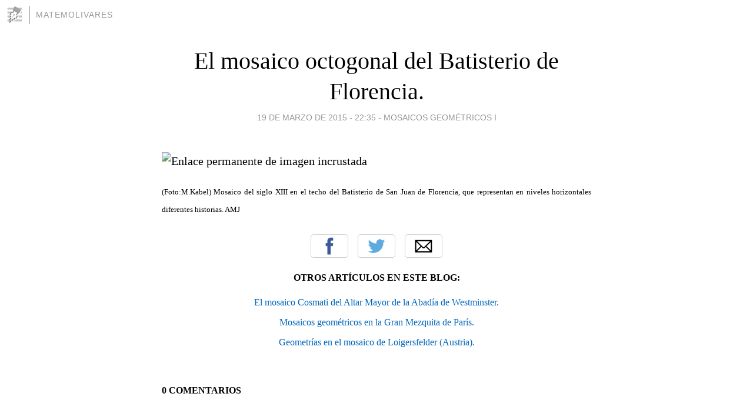

--- FILE ---
content_type: text/html; charset=utf-8
request_url: https://matemolivares.blogia.com/2015/031903-el-mosaico-octogonal-del-batisterio-de-florencia-.php
body_size: 3647
content:
<!DOCTYPE html>
<html lang="es">
<head>
	<meta charset="UTF-8">
	
	<title>El mosaico octogonal del Batisterio de Florencia. | Matemolivares</title>

	<link rel="canonical" href="https://matemolivares.blogia.com/2015/031903-el-mosaico-octogonal-del-batisterio-de-florencia-.php" />
        

	<meta property="og:locale" content="es" />
	<meta property="og:site_name" content="matemolivares" />

	<meta property="og:type" content="article" />

	<meta property="og:type" content="article" />
	<meta property="og:title" content="El mosaico octogonal del Batisterio de Florencia. | Matemolivares" />
	<meta name="description" property="og:description" content="(Foto:M.Kabel) Mosaico del siglo XIII en el techo del Batisterio de San Juan de Florencia, que representan en niveles horizontales diferentes historias. AMJ">

	<meta property="og:url" content="https://matemolivares.blogia.com/2015/031903-el-mosaico-octogonal-del-batisterio-de-florencia-.php" />

	<link rel="alternate" type="application/rss+xml" title="RSS 2.0" href="https://matemolivares.blogia.com/feed.xml" />

	<link rel="stylesheet" href="//cms.blogia.com/templates/template1/css/styles.css?v=1479210573">
	
	<link rel="shortcut icon" href="//cms.blogia.com/templates/template1/img/favicon.ico" />

	<meta name="viewport" content="width=device-width, initial-scale=1.0" />

	
	

<!-- Google tag (gtag.js) -->
<script async src="https://www.googletagmanager.com/gtag/js?id=G-QCKB0GVRJ4"></script>
<script>
  window.dataLayer = window.dataLayer || [];
  function gtag(){dataLayer.push(arguments);}
  gtag('js', new Date());

  gtag('config', 'G-QCKB0GVRJ4');
</script>

</head>










<body class="page--post">


		<header>



       <a href="https://www.blogia.com">
            <img src="[data-uri]" width="30" height="30" alt="Blogia" />
       </a>

		<div id="blog-title">
		<a href="https://matemolivares.blogia.com">Matemolivares</a>
		</div>
		
	</header>






	
	<main style="max-width : 730px;">
	
	




		<article id="post">
			
			<h1><a href="https://matemolivares.blogia.com/2015/031903-el-mosaico-octogonal-del-batisterio-de-florencia-.php">El mosaico octogonal del Batisterio de Florencia.</a></h1>





			<div class="post__author-date">
				<time datetime="2015-03-19T22:35:00+00:00" pubdate data-updated="true">
				
					<a href="https://matemolivares.blogia.com/2015/031903-el-mosaico-octogonal-del-batisterio-de-florencia-.php">
						19 de marzo de 2015 - 22:35					</a>
				</time>
									- <a href="/temas/mosaicos-geometricos-i/">Mosaicos Geométricos I</a>
							</div>

		


			
			
			<div class="post__content">
			
								

				
				<p><img src="https://pbs.twimg.com/media/CAY7x-RXIAAqViG.jpg" border="0" alt="Enlace permanente de imagen incrustada" width="480" height="480" /></p><p style="text-align: justify;"><span style="font-size: small; font-family: georgia, palatino;">(Foto:M.Kabel) Mosaico del siglo XIII en el techo del Batisterio de San Juan de Florencia, que representan en niveles horizontales diferentes historias. AMJ</span></p>			</div>


			
			<div class="post__share">
				<ul>
										<li class="share__facebook">
						<a href="https://www.facebook.com/sharer.php?u=https%3A%2F%2Fmatemolivares.blogia.com%2F2015%2F031903-el-mosaico-octogonal-del-batisterio-de-florencia-.php" 
							title="Compartir en Facebook"
							onClick="ga('send', 'event', 'compartir', 'facebook');">
								Facebook</a></li>
					<li class="share__twitter">
						<a href="https://twitter.com/share?url=https%3A%2F%2Fmatemolivares.blogia.com%2F2015%2F031903-el-mosaico-octogonal-del-batisterio-de-florencia-.php" 
							title="Compartir en Twitter"
							onClick="ga('send', 'event', 'compartir', 'twitter');">
								Twitter</a></li>
					<li class="share__whatsapp">
						<a href="whatsapp://send?text=https%3A%2F%2Fmatemolivares.blogia.com%2F2015%2F031903-el-mosaico-octogonal-del-batisterio-de-florencia-.php" 
							title="Compartir en WhatsApp"
							onClick="ga('send', 'event', 'compartir', 'whatsapp');">
								Whatsapp</a></li>
					<li class="share__email">
						<a href="mailto:?subject=Mira esto&body=Mira esto: https%3A%2F%2Fmatemolivares.blogia.com%2F2015%2F031903-el-mosaico-octogonal-del-batisterio-de-florencia-.php" 
							title="Compartir por email"
							onClick="ga('send', 'event', 'compartir', 'email');">
								Email</a></li>
									</ul>
			</div>

		
		</article>
		
		








		
		
		<section id="related" style="text-align:center;">
		
		
			<h2>Otros artículos en este blog:</h2>
			
			<ul>

				
				<li><a href="https://matemolivares.blogia.com/2016/101502-el-mosaico-cosmati-del-altar-mayor-de-la-abadia-de-westminster-.php">El mosaico Cosmati del Altar Mayor de la Abadía de Westminster.</a></li>
				
				
				<li><a href="https://matemolivares.blogia.com/2015/033002-mosaicos-geometricos-en-la-gran-mezquita-de-paris-.php">Mosaicos geométricos en la Gran  Mezquita de París.</a></li>
				
				
				<li><a href="https://matemolivares.blogia.com/2016/083002-geometrias-en-el-mosaico-de-loigersfelder-austria-.php">Geometrías en el mosaico de Loigersfelder (Austria).</a></li>
				
				
			</ul>
			
			
		</section>







		<section id="comments">


			

			<h2>0 comentarios</h2>





			



			
			<form name="comments__form" action="https://matemolivares.blogia.com/index.php" method="post" accept-charset="ISO-8859-1">
				
				<label for="nombre">Nombre</label>
				<input size="30" id="nombre" name="nombre" value="" type="text" >

				<label for="email">E-mail <em>No será mostrado.</em></label>
				<input size="30" id="email" name="email" value="" type="text" >

				<label for="comentario">Comentario</label>
				<textarea cols="30" rows="5" id="comentario" name="comentario"></textarea>

				<input name="submit" value="Publicar" type="submit" > 

								<input name="datosarticulo" value="" type="hidden" >
				<input name="idarticulo" value="2015031903" type="hidden" />
				<input name="nomblog" value="matemolivares" type="hidden" >
				<input name="escomentario" value="true" type="hidden" >
				<input name="coddt" value="1392567238" type="hidden" >
			</form>
			
		</section>


		<nav>
			<ul>

								<li><a href="/2015/031904-eclipse-de-sol-20-de-marzo-de-2015-.php">← Eclipse de Sol: 20 de Marzo de 2015.</a></li>
				
								<li><a href="/2015/031902-el-negocio-del-calculo-diferencial-e-integral-.php">¡El negocio del Cálculo diferencial e integral! →</a></li>
							

			</ul>
		</nav>






	</main>
	
	
















	<footer>
	
		<ul>
			<li><a href="/acercade/">Acerca de</a></li> 
			<li><a href="/archivos/">Archivos</a></li> 
			<li><a href="/admin.php">Administrar</a></li> 
		</ul>
			</footer>




<script>

  (function(i,s,o,g,r,a,m){i['GoogleAnalyticsObject']=r;i[r]=i[r]||function(){
  (i[r].q=i[r].q||[]).push(arguments)},i[r].l=1*new Date();a=s.createElement(o),
  m=s.getElementsByTagName(o)[0];a.async=1;a.src=g;m.parentNode.insertBefore(a,m)
  })(window,document,'script','//www.google-analytics.com/analytics.js','ga');


  ga('create', 'UA-80669-7', 'auto');
  ga('set', 'dimension1', '2014v1');
  ga('set', 'plantilla', '2014v1');
  ga('send', 'pageview');


</script>





</body>


</html>
